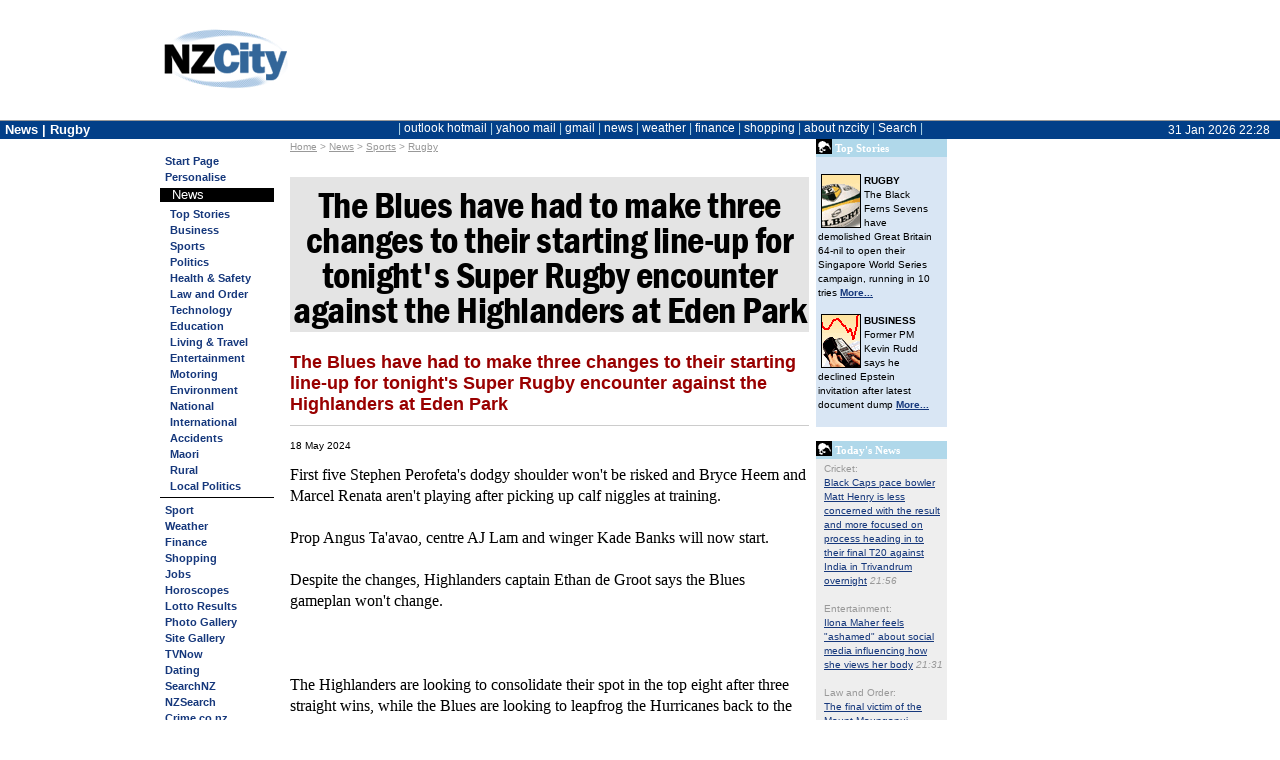

--- FILE ---
content_type: text/html; charset=utf-8
request_url: https://s10.nzcity.co.nz/news/article.aspx?id=398644&fm=newsarticle+-+Entertainment%2Cnrhl
body_size: 33554
content:

<!DOCTYPE html>

<html lang="en-nz">
<head id="ctl00_header"><title>
	The Blues have had to make three changes to their starting line-up for tonight's Super Rugby encounter against the Highlanders at Eden Park - 18-May-2024 - NZ Rugby news
</title><meta http-equiv="X-UA-Compatible" content="IE=edge" /><link rel="canonical" href="https://home.nzcity.co.nz/news/article.aspx?id=398644&fm=newsarticle+-+Entertainment%2Cnrhl" /><link rel="alternate" type="application/rss+xml" title="NZCity News Rugby RSS Feed" href="https://home.nzcity.co.nz/rss/news.aspx?catid=995">

<meta content="The Blues have had to make three changes to their starting line-up for tonight&#39;s Super Rugby encounter against the Highlanders at Eden Park" name="title" />
<meta content="The Blues have had to make three changes to their starting line-up for tonight&#39;s Super Rugby encounter against the Highlanders at Eden Park" name="description" />
<meta content="2024-05-18T06:07Z" name="publication_date" />
<meta content="/news/article.aspx?id=398644" name="canonical" />
<meta content="News, Weather, sports, finance, business, entertainment, Multimedia, local news, Latest, National, community, search, politics, New Zealand, World, dating, International, Business, Sport, Technology, Entertainment, Travel, Lifestyle, Property, Jobs, Weather, TV, guide, Politics, Science, Environment, maori, pacific" name="keywords" />
<meta content="noindex, nofollow" name="robots" />
<link rel="stylesheet" type="text/css" href="/css/nzcity_1-11268953.css" />
<link rel="stylesheet" type="text/css" href="/css/nzcity_news-9267129.css" />
<link rel="stylesheet" type="text/css" href="/css/PubLiftAds-11317970.css" />
<link rel="stylesheet" type="text/css" href="/isp/nzcity_default/isp-11529425.css" />
<link rel="stylesheet" type="text/css" href="/isp/nzcity_minimal/isp_nzcity_minimal-9422889.css" />
<script language="javascript" type="text/javascript" src="/js/jquery/jquery-1.3.2.min-6044262.js"></script>
<script language="javascript" type="text/javascript" src="/js/jquery/jquery.tooltip-1.3-6044262.js"></script>
<script language="javascript" type="text/javascript">function nzc_windowopen(winurl,winname,winparams) {msgWindow=open(winurl,winname,winparams); if (msgWindow.opener == null) msgWindow.opener = self;}</script>
<style type="text/css">body { margin: 0px; font-size: 12px;	font-family: Arial,Helvetica;}</style>
</head>
<body id="ctl00_PageBody" bgcolor="white" link="#6666FF" vlink="#6666FF" alink="#FF0000">
<style>
	#sidebarCollapse {display: none;}
</style>
<div id="ctl00_ctl02_page_header_withad" class="page_layout  ">
<table width="100%" border="0" cellpadding="0" cellspacing="0" class="page_header_full">
<tr><td id="img-psptop" onclick="document.location='/go.aspx?s=14&u=https://home.nzcity.co.nz/';" style="width: 125px; background-image: url(/isp/NZCity/img-psptop.png); "></td>
<td id="ctl00_ctl02_page_isp_logoBackground" width="85%" align="center" valign="top"><div id="header_isp_logoBackground">
<div id="webadsbbdest" style="height:120px; max-width:760px;" stylex="width:760px;height:120px;"></div>



		


</div>
</td>

<td width="1"><img src =/n.gif width=1 height=60></td>
</tr></table></div>



<div id="titlebar" class=""  >
<div id="titlebarinner">
	<button type="button" id="sidebarCollapse" class="btn">
		<i style="zzfont-size: 24px; color:white; padding-top:6px;" class="fa fa-bars fa-lg"></i>


    </button>

	<div class="BarTitleText">News&nbsp;|&nbsp;Rugby</div>
	<div class="BarDateText"><span class="BarDateText">31 Jan 2026 22:28</span></div>
	<div class="BarTitleMain"><div style="white-space: nowrap;"><span id="ctl00_ctl03_menu_bar" class="menutop ic ih"> | <a href="http://www.outlook.com/" title="Microsoft Hotmail \ Outlook">outlook&nbsp;hotmail</a> | <a href="http://www.yahoomail.com/" title="Yahoo Mail">yahoo&nbsp;mail</a> | <a href="http://www.gmail.com/" title="Google Mail">gmail</a> | <a href="./" title="NZ News">news</a> | <a href="../weather/?fm=tm" title="NZ Weather">weather</a> | <a href="../finance/?fm=tm" title="NZ Personal Finance">finance</a> | <a href="../shopping/?fm=tm" title="Shopping">shopping</a> | <a href="../general/about_nzc.aspx?fm=tm" title="">about&nbsp;nzcity</a> | <a href=# onclick="$('.page_topnav').slideToggle('fast');">Search</a> |</span></div></div>
</div>
</div>

	<div id="ctl00_ctl04_pagetitlebar2" class="ibgc page_topnav ">
	<div class="page_topnav_pagetitle"><span id="ctl00_ctl04_pagetitle2" class="sp_pagetitle2">NZCity News</span></div>
	<div class="page_topnav_buttons"><div id="ctl00_ctl04_pagebuttonitems" align="right"><a href="javascript: nzc_windowopen('/general/calc.aspx','CalcWindow','width=232, height=257, top=200, left=0, toolbar=0, location=0, directories=0, status=0, menubar=0, scrollbars=0, resizable=0, left=100');"><img src="/pimages/but-calc2.gif" width="20" height="20" hspace="3" border="0" alt="NZCity Calculator" /></a><a href="/"><img src="/pimages/but-home2.gif" width="24" height="20" border="0" alt="Return to NZCity" /></a></div></div>
	<div class="page_topnav_search">
<table cellspacing=0 cellpadding=0 border=0 class="searchform" align=center>
<tr id="ctl00_ctl04_NZCitySearch_SearchON">
	<td align="center"><form id="nzcitysearch" method="post" action="../search.aspx" target="_top">
<table cellpadding="0" cellspacing="0" border="0">
<tr><td align="right" nowrap class=searchprompt>SEARCH&nbsp;</td>
<td><select name="engine" id="sel_search" class="searchtext" onchange="personalisesearch(this);" onfocus="this.selectedIndex = -1;"><option value="GLG">Google</option><option value="BNG">Bing</option><option value=" NEW">NZ News</option><option value="NZL">NewsLinks</option><option value="TWP">the White Pages</option><option value="MAP">NZ Street Names</option><option value="TYP">the Yellow Pages</option><option value="YHO">Yahoo</option><option value="NZS">NZ Web sites</option><option value=" SNZ">SearchNZ</option><option value="NZD">NZ Domain Names</option><optgroup label="---------"><option value="#" onselect="personalisesearch()">CUSTOMISE</option></select></td>
<td><input type="text" size="20" maxlength="500" name="text" class="searchtext" /></td>
<td><input class="searchbut" type="image" name="go" src="/n.gif" alt="Search Now" border="0" width="40" height="20" hspace="1" vspace="2"/></td>
</tr></table></form></td>
</tr>


</table>

<script lang="javascript">
	function personalisesearch(element) {
		if ($('option:selected', element).text() == 'CUSTOMISE')
			document.location.href = '/personalise/default.aspx?sec=sec_sitewide&ref=default.aspx#Search';
	}
</script></div>
</div>



	<script>
		function resizeText(multiplier) {
			var bodyfontpixel = parseFloat(window.getComputedStyle(document.body).fontSize.replace('px', ''))

			if (window.getComputedStyle(document.body).fontSize == "") {
				document.body.style.fontSize = "12px";
			}

			if (bodyfontpixel > 8 && bodyfontpixel < 20) {
				document.body.style.fontSize = bodyfontpixel + (multiplier * 1) + 'px';
				savelocal('fontsize', window.getComputedStyle(document.body).fontSize);

			} 
			
			//$.ajax({
			//	type: 'GET',
			//	url: '/spaAjax.aspx',
			//	data: 'action=fontsize&szidx=' + window.getComputedStyle(document.body).fontSize + '&r=' + Math.random(),
			//	cache: false,
			//	success: function (msg) {
			//	}
			//});

		}


	</script>
<table cellpadding="0" border="0" cellspacing="0" id="page_layout" class="page_layout ">
<tr>
	<td id="ctl00_page_SideNav" valign="top" class="page_sidenav ibgc"><span id="ctl00_ctl21_sidebar" class="menuside"><a href="/"><span class="img_pspside" title="Home Page"></span></a><br clear="all"><li><a href="../?fm=sm" title="NZCity Personal Start Page - Your Start to the NZ Internet">Start Page</a></li><li><a href="../personalise/default.aspx?ref=%2fnews%2farticle.aspx&fm=sm" title="">Personalise</a></li><img class="customhr ibcd ibgd" src=/n.gif><!--[if lt IE 8]><style>.sidenav_sub_text {padding-left: 0px;} .sidenav_sub_title {padding-left: 0px;}</style><![endif]--><div class="sidenav_submenu"><div class="sidenav_sub_title">&nbsp;&nbsp;&nbsp;News</div><div class="sidenav_sub_main ibgl"><ul class=sidenav_sub_text><li><a href="/news/default.aspx?cat=975&fm=newsarticle+-+Sports%2csm" title="NZCity Top Stories">Top Stories</a></li><li><a href="/news/default.aspx?cat=976&fm=newsarticle+-+Sports%2csm" title="">Business</a></li><li><a href="/news/default.aspx?cat=977&fm=newsarticle+-+Sports%2csm" title="">Sports</a></li><li><a href="/news/default.aspx?cat=978&fm=newsarticle+-+Sports%2csm" title="">Politics</a></li><li><a href="/news/default.aspx?cat=979&fm=newsarticle+-+Sports%2csm" title="">Health & Safety</a></li><li><a href="/news/default.aspx?cat=980&fm=newsarticle+-+Sports%2csm" title="">Law and Order</a></li><li><a href="/news/default.aspx?cat=982&fm=newsarticle+-+Sports%2csm" title="">Technology</a></li><li><a href="/news/default.aspx?cat=983&fm=newsarticle+-+Sports%2csm" title="">Education</a></li><li><a href="/news/default.aspx?cat=984&fm=newsarticle+-+Sports%2csm" title="">Living & Travel</a></li><li><a href="/news/default.aspx?cat=985&fm=newsarticle+-+Sports%2csm" title="">Entertainment</a></li><li><a href="/news/default.aspx?cat=986&fm=newsarticle+-+Sports%2csm" title="">Motoring</a></li><li><a href="/news/default.aspx?cat=987&fm=newsarticle+-+Sports%2csm" title="">Environment</a></li><li><a href="/news/default.aspx?cat=1005&fm=newsarticle+-+Sports%2csm" title="">National</a></li><li><a href="/news/default.aspx?cat=1032&fm=newsarticle+-+Sports%2csm" title="">International</a></li><li><a href="/news/default.aspx?cat=1033&fm=newsarticle+-+Sports%2csm" title="">Accidents</a></li><li><a href="/news/default.aspx?cat=1034&fm=newsarticle+-+Sports%2csm" title="">Maori</a></li><li><a href="/news/default.aspx?cat=1039&fm=newsarticle+-+Sports%2csm" title="">Rural</a></li><li><a href="/news/default.aspx?cat=1043&fm=newsarticle+-+Sports%2csm" title="">Local Politics</a></li></ul></div></div><li><a href="default.aspx?cat=977&fm=sm" title="Sports news from all around New Zealand">Sport</a></li><li><a href="../weather/?fm=sm" title="NZCity Weather - the webs most comprehensive NZ Weather coverage">Weather</a></li><li><a href="../finance/?fm=sm" title="NZCity Personal Finance - Comprehensive Coverage of the NZ Economy and Markets">Finance</a></li><li><a href="../shopping/?fm=sm" title="NZCity Shopping Gallery">Shopping</a></li><li><a href="../jobs/?fm=sm" title="NZCity Job Search">Jobs</a></li><img class="customhr ibcd ibgd" src=/n.gif><li><a href="../horoscope/?fm=sm" title="NZCity Daily Horoscopes - Your daily dose of Astrological insights!">Horoscopes</a></li><li><a href="../lotto/?fm=sm" title="NZCity Lotto Results - Check your numbers here">Lotto Results</a></li><li><a href="../photogallery/?fm=sm" title="NZCity Photo Gallery">Photo Gallery</a></li><li><a href="../gallery/?fm=sm" title="NZCity Featured Sites Gallery">Site Gallery</a></li><li><a href="../tvnow/?fm=sm" title="NZCity TV Guide">TVNow</a></li><img class="customhr ibcd ibgd" src=/n.gif><li><a href="../go.aspx?s=51&u=https://www.nzdating.com/" target="_blank" title="NZDating New Zealand largest Dating site">Dating</a></li><li><a href="../go.aspx?14;searchnz" target="_blank" title="New Zealand's Search Engine">SearchNZ</a></li><li><a href="../go.aspx?14;nzsearch" target="_blank" title="New Zealand's Web Directory">NZSearch</a></li><li><a href="../go.aspx?14;crime" target="_blank" title="Ever wanted to know about Crime?">Crime.co.nz</a></li><li><a href="../go.aspx?14;league" target="_blank" title="The hottest League site in New Zealand">RugbyLeague</a></li><img class="customhr ibcd ibgd" src=/n.gif><li><a href="../general/makehome.aspx?fm=sm" title="Make NZCity your Start-Up Page"><b>Make Home</b></a></li><li><a href="../general/about_nzc.aspx?fm=sm" title="About NZCity">About NZCity</a></li><li><a href="../general/contact.aspx?fm=sm" title="We welcome all of your comments and suggestions">Contact NZCity</a></li><li><a href="../personalise/privacy.aspx?fm=sm" title="New Zealand City's Privacy Statement">Your Privacy</a></li><li><a href="../go.aspx?14;webads" target="_blank" title="Details on advertising with NZCity">Advertising</a></li><img class="customhr ibcd ibgd" src=/n.gif><li><a href="../personalise/login.aspx?fm=sm" title="Enter email and password to restore your settings">Login</a></li><li><a href="../personalise/join.aspx?fm=sm" title="Become an NZCity member">Join for Free</a></li><br></span>
</td>

	<td id="ctl00_page_content" valign="top" class="page_content" style="padding-right: 5px; padding-left: 5px;padding-top: 5px; padding-bottom: 5px;">

<style type="text/css">

    .news_writer {
        font-style: italic;
        padding-top:0px;
        padding-bottom:14px;
        margin-bottom:5px;
        border-bottom: #cccccc 1px solid;
    }


    figure {
        display: none;
    }

    .ad_content_top, .ad_content_bottom {
    margin-left: auto;
    margin-right: auto;
    max-width:100%;
    text-align:center;
    }

    .ad_content_top {
        margin-bottom: 10px
    }

    .ad_content_bottom {
    margin-top: 10px;
    }

        .ad_content_top img, .ad_content_bottom img {
            max-width:100%;
        }



.cLevel3 {color: #333333; margin-left: 7px}


.menuside A current{color: #000!important; font-style: italic}

A.cLevel3 {font-style: italic; margin-left: 7px}
.nzc_addthis {float: right; width:150px; height: 18px;text-align: right;    margin-top: -5px;}
</style>
<table width="100%" border="0" cellpadding="0" cellspacing="0">
<tr>
	<td valign="top" width="98%"><div style="float: right"><script language="javascript">document.write('<scr'+'ipt language="JavaScript1.1" src="https://data.webads.co.nz/webads6/webad6.aspx?site=14&type=14&xsub=news&page=newsarticle+-+Sports&rand=78886&act=H&iejs=y"></scr'+'ipt>');</script></div><font face="verdana,arial,helvetica" color= "#999999" size=1>&nbsp;&nbsp;<a style="color: #999999" href="/?fm=newsarticle - Sports,tbc">Home</a>&nbsp;>&nbsp;<a style="color: #999999" href="/news/?fm=newsarticle - Sports,tbc">News</a>&nbsp;>&nbsp;<a style="color: #999999" href="default.aspx?cat=977&fm=newsarticle - Sports,tbc">Sports</a>&nbsp;>&nbsp;<a style="color: #999999" href="default.aspx?cat=995">Rugby</a></font><br clear=all><img src="/n.gif" width=1 height=2><br>
<div class="article" itemscope itemtype="http://schema.org/NewsArticle">
	<h1 itemprop="headline">The&nbsp;Blues have had to make three changes to their starting line-up for tonight's Super Rugby encounter against the Highlanders at Eden&nbsp;Park</h1>
	<h3 itemprop="description">The Blues have had to make three changes to their starting line-up for tonight's Super Rugby encounter against the Highlanders at Eden Park</h3>
    
	<p>


    
	
	<span style="font-size: 80%"><span itemprop="datePublished" content="2024-05-18">18 May 2024</span> </span>


		
		<br />

        

	<div class="artbody" itemtype="articleBody">First five Stephen Perofeta's dodgy shoulder won't be risked and Bryce Heem and Marcel Renata aren't playing after picking up calf niggles at training.<br><br>Prop Angus Ta'avao, centre AJ Lam and winger Kade Banks will now start.<br><br>Despite the changes, Highlanders captain Ethan de Groot says the Blues gameplan won't change.<br><br><br><br>The Highlanders are looking to consolidate their spot in the top eight after three straight wins, while the Blues are looking to leapfrog the Hurricanes back to the top of the table.<br><br><br><br>The Fijian Drua's celebrating a 5th win from 12 matches...dispatching the Reds 28-19 in Suva.<br><br>SUPER RUGBY COVERAGE WITH HABIT HEALTH.  TACKLING ALL YOUR ACHES AND PAINS FROM SPORT AND WORK.</div></p>


	<div style="font-size: 120%;" align=right>&gt;&gt; <a href="default.aspx?cat=995">More Rugby News</a>&nbsp;<a href="https://home.nzcity.co.nz/rss/news.aspx?catid=995" onmouseover="window.status='Subscribe to NZCitys Rugby articles'; return true;"><img src="/pimages/ico-rss-gr.gif" hspace="6" alt="Subscribe to NZCity's Rugby articles" border="0"/></a></div>

<span itemtype="copyrightYear" content="2026"> &copy; 2026</span>&nbsp;<span itemtype="copyrightHolder">Newstalk ZB, NZCity</span> 
</div>
            





        <div class="publift category_incontent_2" style="height:auto; text-align: center; margin-top: 20px;">

            <!-- /1039170/NZC_incontent_resp -->
<div id='div-gpt-ad-1627336011485-0'>
  <script>
    googletag.cmd.push(function() { googletag.display('div-gpt-ad-1627336011485-0'); });
  </script>
</div>

            </div>

<script> var bbot1 = '/news/articlecount.ashx?id=398644';
 var bbot2= '&catid=995&uid=0&ref=https%3a%2f%2fs10.nzcity.co.nz%2fnews%2farticle.aspx%3fid%3d398644%26fm%3dnewsarticle%2b-%2bEntertainment%252Cnrhl';
$.get(bbot1 + bbot2);</script>

	<br />
	<table border="0" cellpadding="0" cellspacing="0" style="float: left;">
		<tr><td><table width="100%" cellpadding=0 cellspacing=0 border=0><tr bgcolor="#B0D8EA"><td width=16><img src="/pimages/bldn.gif" width=16 height=15 border=0 alt=""></td><td><font style="font:8pt verdana" face="verdana,arial,helvetica" color="#ffffff" size=-1><b>&nbsp;Other Rugby News</b></font></td></tr></table></td></tr>
		<tr bgcolor="#eeeeee"><td class="nc4" style="min-width: 340px;"></td></tr>
		<tr bgcolor="#eeeeee">
			<td width="100%" style="padding-bottom: 4px;"><font face="verdana,arial,helvetica,sans-serif"><font size=1 color="#999999">&nbsp;31 Jan:&nbsp;</font><a href="/news/article.aspx?id=439032&cat=995&fm=newsarticle+-+Sports%2cnur" style="text-decoration: none; color: black"><font face="arial,helvetica" size=-1>The Black Ferns Sevens have demolished Great Britain 64-nil to open their Singapore World Series campaign, running in 10 tries</font></a></font></td>
	 	</tr>		<tr bgcolor="#eeeeee">
			<td width="100%" style="padding-bottom: 4px;"><font face="verdana,arial,helvetica,sans-serif"><font size=1 color="#999999">&nbsp;31 Jan:&nbsp;</font><a href="/news/article.aspx?id=439022&cat=995&fm=newsarticle+-+Sports%2cnur" style="text-decoration: none; color: black"><font face="arial,helvetica" size=-1>Black Ferns Sevens vice-captain Jorja Miller thinks the strength in connections from playing both the seven-a-side and fifteen-a-side codes will help the team to defend their Singapore Sevens title this weekend</font></a></font></td>
	 	</tr>		<tr bgcolor="#eeeeee">
			<td width="100%" style="padding-bottom: 4px;"><font face="verdana,arial,helvetica,sans-serif"><font size=1 color="#999999">&nbsp;30 Jan:&nbsp;</font><a href="/news/article.aspx?id=438996&cat=995&fm=newsarticle+-+Sports%2cnur" style="text-decoration: none; color: black"><font face="arial,helvetica" size=-1>Rugby Australia has shown its desire to retain young talent after re-signing star Wallabies outside back Max Jorgensen  through to the 2031 World Cup</font></a></font></td>
	 	</tr>		<tr bgcolor="#eeeeee">
			<td width="100%" style="padding-bottom: 4px;"><font face="verdana,arial,helvetica,sans-serif"><font size=1 color="#999999">&nbsp;30 Jan:&nbsp;</font><a href="/news/article.aspx?id=438983&cat=995&fm=newsarticle+-+Sports%2cnur" style="text-decoration: none; color: black"><font face="arial,helvetica" size=-1>Former All Blacks coach John Mitchell will remain a thorn in the side of the Black Ferns</font></a></font></td>
	 	</tr>		<tr bgcolor="#eeeeee">
			<td width="100%" style="padding-bottom: 4px;"><font face="verdana,arial,helvetica,sans-serif"><font size=1 color="#999999">&nbsp;30 Jan:&nbsp;</font><a href="/news/article.aspx?id=438944&cat=995&fm=newsarticle+-+Sports%2cnur" style="text-decoration: none; color: black"><font face="arial,helvetica" size=-1>This year's first Super Rugby Pacific pre-season matches take place across New Zealand this afternoon</font></a></font></td>
	 	</tr>		<tr bgcolor="#eeeeee">
			<td width="100%" style="padding-bottom: 4px;"><font face="verdana,arial,helvetica,sans-serif"><font size=1 color="#999999">&nbsp;29 Jan:&nbsp;</font><a href="/news/article.aspx?id=438904&cat=995&fm=newsarticle+-+Sports%2cnur" style="text-decoration: none; color: black"><font face="arial,helvetica" size=-1>Ireland's Auckland-born midfielder Bundee Aki will sit out half of Ireland's Six Nations rugby campaign over referee abuse</font></a></font></td>
	 	</tr>		<tr bgcolor="#eeeeee">
			<td width="100%" style="padding-bottom: 4px;"><font face="verdana,arial,helvetica,sans-serif"><font size=1 color="#999999">&nbsp;29 Jan:&nbsp;</font><a href="/news/article.aspx?id=438809&cat=995&fm=newsarticle+-+Sports%2cnur" style="text-decoration: none; color: black"><font face="arial,helvetica" size=-1>All Blacks are returning to Super Rugby franchises while the hunt for a new national coach remains the talking point</font></a></font></td>
	 	</tr></table>

</td>
	<td valign="top" width="2"><img src="/n.gif" width="2" height="2"></td>
	<td valign="top">
	<table width="100%" cellpadding=0 cellspacing=0 border=0><tr bgcolor="#B0D8EA"><td width=16><img src="/pimages/bldn.gif" width=16 height=15 border=0 alt=""></td><td><font style="font:8pt verdana" face="verdana,arial,helvetica" color="#ffffff" size=-1><b>&nbsp;Top Stories</b></font></td></tr></table>
	
<TABLE cellspacing=0 cellpadding=2 width=100% border=0>
<TR>
	<TD width=124 bgColor=#d9e6f4>
	<IMG height=6 alt="" src="/n.gif" width=1><BR>
	
	<table cellSpacing=0 cellPadding=0 width=120 border=0>
	<tr>
		<td vAlign=top><A href="/news/default.aspx?cat=995&fm=newsarticle+-+Sports%2cnrhf"><IMG height=54 alt="RUGBY" hspace=3 src="/news/nimages/img-rugby.gif" width=40 align=left vspace=1 border=0></A>
		<font face="tahoma,verdana,arial" size=1><B>RUGBY</B>
		<BR>The Black Ferns Sevens have demolished Great Britain 64-nil to open their Singapore World Series campaign, running in 10 tries <A href="/news/default.aspx?cat=995&fm=newsarticle+-+Sports%2cnrhf"><B>More...</B></A></font><BR></TD>
	</tr>
	</table>
	<img src="/n.gif" width=1 height=8 alt=""><BR>

	<table cellSpacing=0 cellPadding=0 width=120 border=0>
	<tr>
		<td vAlign=top><A href="/news/default.aspx?cat=976&fm=newsarticle+-+Sports%2cnrhf"><IMG height=54 alt="BUSINESS" hspace=3 src="/news/nimages/img-busfin.gif" width=40 align=left vspace=1 border=0></A>
		<font face="tahoma,verdana,arial" size=1><B>BUSINESS</B>
		<BR>Former PM Kevin Rudd says he declined Epstein invitation after latest document dump <A href="/news/default.aspx?cat=976&fm=newsarticle+-+Sports%2cnrhf"><B>More...</B></A></font><BR></TD>
	</tr>
	</table>
	<img src="/n.gif" width=1 height=8 alt=""><BR>

</TD>
</TR>
</TABLE>
	<img height="5" alt="" src="/n.gif" width="1"><br>
	<table width="100%" cellpadding=0 cellspacing=0 border=0><tr bgcolor="#B0D8EA"><td width=16><img src="/pimages/bldn.gif" width=16 height=15 border=0 alt=""></td><td><font style="font:8pt verdana" face="verdana,arial,helvetica" color="#ffffff" size=-1><b>&nbsp;Today's News</b></font></td></tr></table><TABLE cellSpacing=0 cellPadding=2 width="100%" border=0>
<TR>
	<TD width=2 bgColor="#EEEEEE"><IMG height=1 alt="" src="/n.gif" width=2><BR></TD>
	<TD class=v1 width=122 bgColor=#EEEEEE>
<FONT face="verdana, arial, helvetica" size=1 color="#999999"><A style="color: #999999; text-decoration: none" href="/news/default.aspx?cat=992&fm=nrhl" >Cricket:</A><br><a href="/news/article.aspx?id=439041&fm=newsarticle+-+Sports%2cnrhl">Black Caps pace bowler Matt Henry is less concerned with the result and more focused on process heading in to their final T20 against India in Trivandrum  overnight</A>&nbsp;<i>21:56</i><BR><IMG height=8 alt="" src="/n.gif" width=1><BR></font>
<FONT face="verdana, arial, helvetica" size=1 color="#999999"><A style="color: #999999; text-decoration: none" href="/news/default.aspx?cat=985&fm=nrhl" >Entertainment:</A><br><a href="/news/article.aspx?id=438875&fm=newsarticle+-+Sports%2cnrhl">Ilona Maher feels "ashamed" about social media influencing how she views her body</A>&nbsp;<i>21:31</i><BR><IMG height=8 alt="" src="/n.gif" width=1><BR></font>
<FONT face="verdana, arial, helvetica" size=1 color="#999999"><A style="color: #999999; text-decoration: none" href="/news/default.aspx?cat=980&fm=nrhl" >Law and Order:</A><br><a href="/news/article.aspx?id=439040&fm=newsarticle+-+Sports%2cnrhl">The final victim of the Mount Maunganui landslide has been formally identified by the coroner</A>&nbsp;<i>21:16</i><BR><IMG height=8 alt="" src="/n.gif" width=1><BR></font>
<FONT face="verdana, arial, helvetica" size=1 color="#999999"><A style="color: #999999; text-decoration: none" href="/news/default.aspx?cat=985&fm=nrhl" >Entertainment:</A><br><a href="/news/article.aspx?id=438874&fm=newsarticle+-+Sports%2cnrhl">Katie Price's new husband says he's the "happiest man in the world" following their whirlwind wedding in Dubai</A>&nbsp;<i>21:01</i><BR><IMG height=8 alt="" src="/n.gif" width=1><BR></font>
<FONT face="verdana, arial, helvetica" size=1 color="#999999"><A style="color: #999999; text-decoration: none" href="/news/default.aspx?cat=985&fm=nrhl" >Entertainment:</A><br><a href="/news/article.aspx?id=438873&fm=newsarticle+-+Sports%2cnrhl">Sydney Sweeney could face criminal charges after hanging bras on the Hollywood sign</A>&nbsp;<i>20:31</i><BR><IMG height=8 alt="" src="/n.gif" width=1><BR></font>
<FONT face="verdana, arial, helvetica" size=1 color="#999999"><A style="color: #999999; text-decoration: none" href="/news/default.aspx?cat=985&fm=nrhl" >Entertainment:</A><br><a href="/news/article.aspx?id=438872&fm=newsarticle+-+Sports%2cnrhl">Yerin Ha wasn't disappointed she didn't get to wear as many extravagant ballgowns on Bridgerton as some of her fellow stars - because she didn't have to spend as much time in hair and makeup</A>&nbsp;<i>20:01</i><BR><IMG height=8 alt="" src="/n.gif" width=1><BR></font>
<FONT face="verdana, arial, helvetica" size=1 color="#999999"><A style="color: #999999; text-decoration: none" href="/news/default.aspx?cat=976&fm=nrhl" >Business:</A><br><a href="/news/article.aspx?id=439039&fm=newsarticle+-+Sports%2cnrhl">Former PM Kevin Rudd says he declined Epstein invitation after latest document dump</A>&nbsp;<i>19:36</i><BR><IMG height=8 alt="" src="/n.gif" width=1><BR></font>
<FONT face="verdana, arial, helvetica" size=1 color="#999999"><A style="color: #999999; text-decoration: none" href="/news/default.aspx?cat=978&fm=nrhl" >Politics:</A><br><a href="/news/article.aspx?id=439007&fm=newsarticle+-+Sports%2cnrhl">More than 3 million new 'Epstein files' released by US government</A>&nbsp;<i>19:36</i><BR><IMG height=8 alt="" src="/n.gif" width=1><BR></font>
<FONT face="verdana, arial, helvetica" size=1 color="#999999"><A style="color: #999999; text-decoration: none" href="/news/default.aspx?cat=985&fm=nrhl" >Entertainment:</A><br><a href="/news/article.aspx?id=438871&fm=newsarticle+-+Sports%2cnrhl">Sarah Michelle Gellar and her daughter help each other out with their beauty regimes</A>&nbsp;<i>19:31</i><BR><IMG height=8 alt="" src="/n.gif" width=1><BR></font>
<FONT face="verdana, arial, helvetica" size=1 color="#999999"><A style="color: #999999; text-decoration: none" href="/news/default.aspx?cat=985&fm=nrhl" >Entertainment:</A><br><a href="/news/article.aspx?id=438870&fm=newsarticle+-+Sports%2cnrhl">One Battle After Another leads the nominations for the 2026 EE BAFTA Film Awards with 14 nods</A>&nbsp;<i>19:01</i><BR><IMG height=8 alt="" src="/n.gif" width=1><BR></font>

</TD>
</TR>
</TABLE>

	<img height="5" alt="" src="/n.gif" width="1"><br>
	<table width="100%" cellpadding=0 cellspacing=0 border=0><tr bgcolor="#B0D8EA"><td width=16><img src="/pimages/bldn.gif" width=16 height=15 border=0 alt=""></td><td><font style="font:8pt verdana" face="verdana,arial,helvetica" color="#ffffff" size=-1><b>&nbsp;News Search</b></font></td></tr></table>
<table cellSpacing="0" cellPadding="2" width="100%" border="0" class="newssearchform">
<form name="newsearchform" action="/news/newssearch.aspx" method="get">
<tr>
	<td width=2 bgColor=#e4e4e4><IMG height=1 alt="" src="/n.gif" width=2><br></td>
	<td width=122 bgColor=#e4e4e4><INPUT type=hidden name="fm" value="newsarticle+-+Sports%2cnrht" /><img height=8 alt="" src="/n.gif" width=1><BR>
	<input size=13 name="q" value="" /><br>
	<select name="engine" style="font: 10pt arial">
	
		<option value="CAT995">Rugby</option>
		<option value="NZN">NZ News</option>
		<option value="NZL">NewsLinks</option>
		<option value="SNZ">NZ Web</option></select><br>
		<input type="submit" value=" GO "><br><img height=6 alt="" src="/n.gif" width=1><br>
	<font face="arial,helvetica" size=-1><A href="/go.aspx?14;newslinks">Power Search</A><br><img height=5 alt="" src="/n.gif" width=1><br></font></td>
</tr>
</form>
</table>
	</td>
	<td width="3" valign="top"><img src="/n.gif" width="3" height="1"></td>
</tr>
</table>

<br /><img src="/n.gif" id="ctl00_minbodywidth" border="0" width="1" height="1" class="minbodywidth" style="width:650px;" /></td>

	
	<td id="ctl00_page_skyscraper" class="page_skyscraper" align="center" valign="top" style="padding-top: 5px;">
<div class="sticky_ss" style="position: relative; margin: 0 auto; width:160px;"><div id="webadsskydest" style="width:160px;height:600px;"></div></div></td>

</tr>
<tr><td colspan="3"><img src="/n.gif" width="1" height="1" class="minwidth" /></td></tr>
</table>
 <script type="text/javascript">var addthis_config = { "data_track_clickback": true };</script><script type="text/javascript" src="//s7.addthis.com/js/300/addthis_widget.js#pubid=nzcity"></script><div id="webadsbbcont" style="display:none;"><script language="javascript">document.write('<scr'+'ipt language="JavaScript1.1" src="https://data.webads.co.nz/webads6/webad6.aspx?site=14&xsub=news&page=newsarticle+-+Sports&rand=75018&act=H&iejs=y"></scr'+'ipt>');</script></div>
<!-- Bigbanner -->
<script type="text/javascript">
var bbcont = document.getElementById("webadsbbcont");
var bbdest = document.getElementById("webadsbbdest");
bbdest.appendChild(bbcont);
bbcont.style.display = "";
</script>



<center><font face="arial,helvetica" size="-1" color="black"><b>&copy; 2026 <a style="color: black" href="/general/terms.aspx">New Zealand City Ltd</a></b></font></center>
<!-- Skyscraper -->
<div id="webadsskycont" style="width:160px; display:none;"><script language="javascript">document.write('<scr'+'ipt language="JavaScript1.1" src="https://data.webads.co.nz/webads6/webad6.aspx?site=14&type=8&ad=2&xsub=news&page=newsarticle+-+Sports&rand=86363&act=H&iejs=y"></scr'+'ipt>');</script></div>
<script type="text/javascript">
	var skycont = document.getElementById("webadsskycont");
	var skydest = document.getElementById("webadsskydest");
	skydest.appendChild(skycont);
	skycont.style.display = "";
</script>

<!-- START Nielsen Online SiteCensus V6.0 -->
<!-- COPYRIGHT 2010 Nielsen Online -->
<script type="text/javascript" src="//secure-nz.imrworldwide.com/v60.js">
</script>
<script type="text/javascript">
	var pvar = { cid: "nz-nzcity", content: "0", server: "secure-nz" };
	var trac = nol_t(pvar);
	trac.record().post();
</script>
<noscript>
 <div>
 <img src="//secure-nz.imrworldwide.com/cgi-bin/m?ci=nz-nzcity&amp;cg=0&amp;cc=1&amp;ts=noscript"
 width="1" height="1" alt="" />
 </div>
</noscript>
<!-- END Nielsen Online SiteCensus V6.0 -->

<!-- Google tag (gtag.js) -->
<script async src="https://www.googletagmanager.com/gtag/js?id=G-P0D88WTW3E"></script>
<script>
    window.dataLayer = window.dataLayer || [];
    function gtag() { dataLayer.push(arguments); }
    gtag('js', new Date());

    gtag('config', 'G-P0D88WTW3E');
</script>

<script src="https://www.google-analytics.com/urchin.js" type="text/javascript"></script>
<script type="text/javascript">
_uacct = "UA-154752-1";
urchinTracker();
</script>
<script src="/js/promise-polyfil.js"></script>
<script src="/js/push.js"></script>
<script>
	document.addEventListener('DOMContentLoaded', function (event) {
		if (('serviceWorker' in navigator && 'PushManager' in window)) {
			registerServiceWorker();
		}
	});
</script>

		

		<script language="javascript" type="text/javascript">

			//if (getlocal('fontsize') === null) {
			//	document.body.style.fontSize = "12px";
			//} else {
			//	document.body.style.fontSize = getlocal('fontsize');
			//}


			if (is_touch_device()) {
				var x = document.getElementsByClassName('psp_section_controls');
				var i;
				for (i = 0; i < x.length; i++) {
					x[i].style.visibility = 'visible';
				}
			}

			function is_touch_device() {
				return ('ontouchstart' in window        // works on most browsers 
					|| (navigator.msMaxTouchPoints > 0));       // works on IE10/11 and Surface
			};


				function savelocal(name, value) {
					if (typeof (Storage) !== "undefined") {
						localStorage['NZC_' + name] = value;
					} else {
						//save as cookie
					}
					return;
				}

				function getlocal(name) {
					var returnval;

					if (typeof (Storage) !== "undefined") {
						var fieldname = 'NZC_' + name;
						returnval = localStorage.getItem(fieldname);
					} else {
						//get from as cookie

					}
					return returnval;
				}

				function clearlocal(name) {
					var fieldname = 'NZC_' + name;
					if (typeof (Storage) !== "undefined") {
						localStorage.removeItem(fieldname)
					} else {
						//delete from cookie
					}
					return;
				}



	</script>

</body></html>

--- FILE ---
content_type: text/css
request_url: https://s10.nzcity.co.nz/css/nzcity_news-9267129.css
body_size: -16
content:


/* ABC news styles */

.quote--pullquote {font-size: 140%; line-height: 120%; font-style: italic; padding: 10px; border-width: 1px 0px 1px 0px; border-style: solid; border-color: #ddd; color: #999; border-radius : 5px;}
.quote--pullquote p {margin: 0px;}

.artbody a {color: #000099}
.artbody {line-height: 150%}
.artbody H4 {font-size: 150%;font-weight: normal }


--- FILE ---
content_type: text/css
request_url: https://s10.nzcity.co.nz/css/PubLiftAds-11317970.css
body_size: 519
content:

.category_incontent_2 {
    height: 300px;
    margin-left: auto;
    margin-right: auto;
    margin-bottom: 12px;
}

.article_incontent_1 {
    height: 300px;
    margin-left: auto;
    margin-right: auto;
    margin-top: 12px;
}

.mob_footer_sticky {
    width: 100%;
    max-width: 100%;
*/ text-align: center;
    margin-left: auto;
    margin-right: auto;
}


.home_vrec_2 {
/*    height: 90px;
    width:100%;
    border: solid 1px red;
*/}

.fuse_sticky {
/*    height: 100px;
    border: solid 1px green;
*/    position: fixed;
    bottom: 0; /* top: 0; for Top sticky */
    left: 0;
    width: 100%;
    text-align: center;
    -webkit-overflow-scrolling: touch;
    z-index: 1000;
}

.fuse_sticky .fuse-slot {
    transform: translate3d(0,0,0);
}



/*@media screen and (max-width : 1280px) {
    .sticky_ss {
        display: none;
    }
}
*/


--- FILE ---
content_type: text/css
request_url: https://s10.nzcity.co.nz/isp/nzcity_default/isp-11529425.css
body_size: 36779
content:
.p_ts_desc /* Skin: nzcity_orange */

/* #ff9900;/*ISPColour*/
/* #ffcc00;/*LightColour*/
/* #ff6600;/*DarkColour*/
/* #000000;/*LinkColour*/

@import url('https://fonts.googleapis.com/css?family=Muli');

.ic {color:#999999}
.il {color:#cccccc}
.id {color:#666666}
.ih A:hover {color:#e4e4e4}

.ibc {border-color: #999999;}
.ibcl {border-color: #e4e4e4;}
.ibcd {border-color: #666666;}

.ibgc {background-color:#999999}
.ibgl {background-color:#e4e4e4}
.ibgd {background-color:#666666}

.maincat {font: smaller Arial,helvetica; text-decoration : underline; color: #000000;/*LinkColour*/}
.nbrkb {font: smaller Arial,helvetica; text-decoration: none; color: #ffcc00;/*LightColour*/}

A:hover.newslinks2 {color: #586C75;/*DarkColour*/ text-decoration: underline;}
A:hover.maincat {color: #000000;/*LinkColour*/ text-decoration: none;}

.psp_body {width:100%;}

.fullwidth {
width:100% !important;
max-width: 100% !important;
}


/* top down */

.page_header {width: 75%;
min-width: 960px;
max-width: 1300px;
margin:0px auto;}
.page_header_withad {
width: 75%;
min-width: 960px;
max-width: 1300px;

margin:0px auto; zbackground-image: url('bg-hdr.png')}



#titlebar {
width: 75%;
min-width: 960px;
max-width: 1300px;

margin-right: auto;
margin-left: auto;
background-position: 0px 0px; 
background-repeat: no-repeat; 
}


/*#img-psptop {background-image: url("/isp/nzcity_scenic/img-psptop.png") !important; 
background-position: center center !important; 
cursor: pointer;
}*/



.page_layout {
width: 75%;
min-width: 960px;
max-width: 1300px;
margin-right: auto;
margin-left: auto;
background-position: 0px 0px; 
background-repeat: no-repeat; 
zzbackground-image: url('/isp/nzcity_default/bg-shade-lr.png'); 
}

/*#titlebarinner {width: 100% !important;}*/

.BarTitleMain {height: 30px; visibility: visible; padding-top : 10px;}
.BarTitleText {display: block; color: white; margin-top: 10px;}
.BarDateText {font-size: 100%;margin-top: 5px;}
.menutop {margin-top: 5px;}

.sp_pagetitle2 {color: black;}

.page_topnav  {height: 36px; 
width: 75%;
min-width: 960px;
max-width: 1300px;
margin:auto;margin-bottom: 0px; overflow: hidden;border-left-width: 0px; border-right-width: 0px; }



.page_topnav_pagetitle {float : left; height: 95px; min-width: 110px; color: white; z-index: -100; background-repeat: no-repeat; padding-top: 20px;}
.page_topnav_buttons  {float: right;
width: 150px;
padding-top: 7px;
}


body {background-attachment: fixed; background-position: top; background-repeat: no-repeat; background-size: 100%;}

/* body {background-image: url('/photogallery/contentNew/40539TC00_m.jpg'); background-attachment: fixed; background-position: center; background-repeat: no-repeat; background-size: 100%;} */


.psp_topstories .p_ts_desc {margin-top: 4px;}

.newslinks li {line-height: 170%;}
.newslinks A {line-height: 170%;}




.searchprompt {visibility: hidden}


x.searchform {position: relative; float: right; width: 75%;xbackground-image: url('bg-searchform.jpg');margin-top: 5px; margin-right: 15px; height: 17px;} 
.searchform {margin-top: 5px; } 


.searchtext {min-width: 170px;}

body {background-attachment: fixed; background-position: top; background-repeat: no-repeat; background-size: 100%;}


.page_content {padding: 0px 10px 10px 10px !important; background-repeat: no-repeat; background-color: #fff; }
.psp_rightcol {background-color: #fff;}

.minwidth {width: 960px;}
.minbodywidth {width: 810px;}

#staticlogo {background-image: url('/pimages/img-supby-naturespic.png'); position: fixed; right: 20px; bottom: 20px; width: 75px; height: 67px; display: block;}


/* side navigation */
.page_sidenav {width: 110px;max-width: 110px; 
position: relative;
margin-bottom: 10px;
margin-RIGHT: 10px;
border-width: 1px;
background-x-position: right;
background-y-position: top;
background-repeat: repeat;
padding-right: 4px;
}

.page_sidenav A {text-decoration: none;}
.page_sidenav li {list-style: none; list-style-position: outside; 
display: block;
min-height: 12px;
padding-top: 3px;
padding-right: 0pt;
padding-bottom: 3px;
padding-left: 5px;
margin-top: -1px;
margin-right: 0pt;
margin-bottom: -2px;
margin-left: 0pt;
font-size: 90%;
font-family: Arial;
font-weight: bold;
voice-family: inherit;
}
.img_pspside {display: block;width: 100px; height:80px;margin-top: -15px;margin-bottom: -15px;z-index: 100; background-position: center center; background-repeat: no-repeat}




.menuside,.menuside A {font-size: 100%; }
.menusidesub,.menusidesub A {font-size: 100%;}
.menuside A:hover {text-decoration: underline}

.sidenav_submenu {zoom:normal; color: #000000;font-size: 105%;display: block; margin-left: -8px; margin-right: -8px; margin-top: 4px; margin-bottom: 4px;}
.sidenav_submenu A {font-size: 105%}
.sidenav_sub_title {padding-left: 8px; background-color: black;}
.sidenav_sub_main ul {margin-left: 0px; padding-bottom: 4px; padding-top: 4px; border-bottom: solid 1px;}
.sidenav_sub_text {padding-left: 8px; list-style: none; list-style-position: outside; margin-top: 0px;margin-bottom: 0px;}

/*.section_header {color: #666;background-image: url(bg-section_header.png);border-top: 0px;}*/


/*.section_header.ibcl {padding-top: 10px;}*/

.contentsections .section {margin-bottom: 25PX; padding-top: 0px}

.section_header a:hover {background-color: Transparent;}
.psp_sections {border-top-width: 0px;padding: 0px;}
.psp_section_desc {width: 120px;letter-spacing: normal;font-weight: bold;font-family: Arial, Helvetica, sans-serif;float: left;}
.psp_section_body {padding:5px 3px 5px 3px;}
.psp_section_controls {background-image: url(bg-section_header.gif); background-position: right; height: 16px;}

.section_header_title {}
.section_header_img {display: none;}
.section_header_text {display:inline-block; position: relative; font-family: 'Arial Black', Arial; font-weight: 900; color: #999; font-size: 14pt; margin-top: -5px;padding-right: 11px;padding-left: 5px;letter-spacing: normal;}
.section_header_textsuffix {display: none;}

A {color: #000;}


/* PSP mylinks */

.psp_rightcol {
	padding-right: 5px; 
	margin-top: 10px; 
}

.page_skyscraper {
width: 160px;
background-color: #fff;
}

A:hover.mylinks {color: red; text-decoration: underline;}
A:hover.mylinksp {color: red; text-decoration: underline;}
.mylinks {width: 100%;margin: 0px;
background-color: white;
position: relative;
margin-bottom: 10px;
margin-RIGHT: 10px;
padding-right: 4px;
xbackground-image: url(bg-pspside.jpg);
background-repeat: repeat-y;


}
.mylinks TD {
vertical-align: top; 
border-bottom: solid 1px #FFDDD9;
min-height: 10px;
padding-top: 1px;
padding-right: 0pt;
padding-bottom: 1px;
margin-top: -1px;
margin-right: 0pt;
margin-left: 0pt;
margin-bottom: -2px;
font-size: 90%;
font-family: Arial;
font-weight: bold;
}
.mylinks A {text-decoration: none;color:#000}
.mylinks .mp A {color:#F00}
.mylinks IMG {width: 10px; height: 10px; border: 0px; margin-top: 2px;}



.p_ts_tit {font-size : 120% !important; line-height: 150% !important;}
.p_ts_desc
{
	
	padding: 0px 5px 0px 5px;
}


.psp_topstories .p_ts_tit
{
	top: 0px !important;
	line-height: 110% !important;
}

.psp_topstories .p_ts_desc
{
	display: block;
	margin-bottom: -4px;
	padding: 0px 0px 0px 10px;
}

.psp_section_body {padding-left: 15px;}
.contentsections {padding: 0px;}

.psp_nzhistory  {}
.psp_nzhistory .nzh_abstract {
    display: block;
    padding: 0 0 0 10px;
}

    .psp_nzhistory .img_nzh {
        margin: 0px 10px 10px 10px;
        border: solid 1px #999;
        border-radius: 5px;
        width: 80px;
        float: left;
    }

    .psp_nzhistory .tit_nzh {
        margin-top: -4px;
        padding-left: 100px
    }

    .psp_nzhistory .nzh_abstract {
        margin-top: 0px;
        padding-left: 100px
    }


#nzcitysearch td {
    padding-left: 2px;
}



/* non PSP stuff */


.hdr_quotetxt {color: #999; font-weight: bold; font-style: italic; font-size: 10pt; padding-top: 7px;}


/*{"k":"0.11.0","mac":"1:d5f7054cc83c1c1efffbffd0da46c16dbc0b0932aa209463c61a50b7645946bf","version":"9310721","created":"2012-02-22T19:28:20Z"}*/
/*
* The fonts and font delivery service used on this website are provided via
* Typekit, and are subject to the End User License Agreement entered into by
* the website owner. All other parties are explicitly restricted from using,
* in any manner, the Services, Licensed Fonts, or Licensed Content. Details
* about using Typekit, the EULA, and information about the fonts are listed
* below.
*
* @name Franklin Gothic URW Condensed
* @vendorname URW++
* @vendorurl http://www.urwpp.de/english/
* @licenseurl http://typekit.com/fonts/8fbe298d24/eula
*
* (c) 2012 Typekit, Inc.
*/

@font-face {
font-family:"franklin-gothic-urw-cond";
src:url([data-uri]);
font-style:normal;
font-weight:500;
}
@font-face {
font-family:"franklin-gothic-urw-cond";
src:url([data-uri]);
font-style:normal;
font-weight:700;
}
.tk-franklin-gothic-urw-cond{
font-family:"franklin-gothic-urw-cond",sans-serif;
}







.article H1 {
font-size: 3.2em; 
font-weight: bold; 
padding-top: 10px; padding-bottom: 5px; margin-top: 10px; margin-bottom: 20px; font-family: Muli, franklin-gothic-urw-cond,"Helvetica Condensed Bold",Helvetica,Arial,sans-serif; letter-spacing: -0.5px; line-height: 0.93em;
}


.artbody {
font-family: Georgia, serif, "Times New Roman";
line-height: 1.4em;
font-size: 1.3em;

}

.psp_section_controls IMG {visibility: hidden;}
.psp_section_controls A.dn {background-position: -16px 0px; width: 16px; height: 16px;display: inline-block !important; background-image: url('/pimages/css-sprite-arrows.gif'); }
.psp_section_controls A.up {background-position: -0px 0px; width : 16px; height: 16px;display: inline-block !important; background-image: url('/pimages/css-sprite-arrows.gif'); }
.psp_section_controls A.cl {background-position: -97px 0px; width: 16px; height: 16px; display: inline-block !important; background-image: url('/pimages/css-sprite-arrows.gif'); }
.psp_section_controls A.ps {background-position: -114px 0px; width: 16px; height: 16px; display: inline-block !important; background-image: url('/pimages/css-sprite-arrows.gif'); }

.psp_section_controls A.dn:hover {background-position: -48px 0px;}
.psp_section_controls A.up:hover {background-position: -32px 0px;}
.psp_section_controls A.cl:hover {background-position: -133px 0px;}
.psp_section_controls A.ps:hover {background-position: -150px 0px;}


.psp_section_controls {visibility: hidden;}
.section_header:hover {cursor: pointer;}
.section_header:hover .psp_section_controls {cursor: pointer; visibility: visible}




--- FILE ---
content_type: text/css
request_url: https://s10.nzcity.co.nz/isp/nzcity_minimal/isp_nzcity_minimal-9422889.css
body_size: 1497
content:
/* Skin: nzcity_orange */

/* #ff9900;/*ISPColour*/
/* #ffcc00;/*LightColour*/
/* #ff6600;/*DarkColour*/
/* #000000;/*LinkColour*/

.ic {color:#B0D8EA}
.il {color:#D7EBF4}
.id {color:#16387C}
.ih A:hover {color:#ff9900}

.ibc {border-color: #B0D8EA;}
.ibcl {border-color: #D7EBF4;}
.ibcd {border-color: #16387C;}

.ibgc {background-color:#B0D8EA}
.ibgl {background-color:#D7EBF4}
.ibgd {background-color:#16387C}

.maincat {font: smaller arial,helvetica; text-decoration : underline; color: #000000;/*LinkColour*/}
.nbrkb {font: smaller arial,helvetica; text-decoration: none; color: #ffcc00;/*LightColour*/}

A:hover.newslinks2 {color: #586C75;/*DarkColour*/ text-decoration: underline;}
A:hover.maincat {color: #000000;/*LinkColour*/ text-decoration: none;}

#titlebar {width: 100% !important;margin:0px auto;background-color: #023f88; }
#titlebarinner {width: 100%; margin-left: auto; margin-right: auto }


.page_topnav  {width:75%;margin:auto;;margin-bottom: 3px;border: solid 1px #023F88; overflow: hidden;}

.psp_body {width:100%;}
.page_layout {width:75%;margin:0px auto; background-color: White;}
.page_header {width:75%;margin:0px auto;}
.page_header_withad {width:75%;margin:0px auto}

		@media only screen and ( max-width: 1200px  ) 
		{
#titlebarinner {width: 100%; margin-left: auto; margin-right: auto }
			/*.page_layout {width:100%;margin:0px auto; background-color: White;}
			.page_header {width:100%;margin:0px auto;}
			.page_header_withad {width:100%;margin:0px auto}*/

		}



.page_topnav {display:none}
.page_content {padding: 10px}

.BarTitleMain {height: auto !important; padding-top: 0px;}
.BarTitleText, .BarDateText {margin-top: 0px;}

/* side navigation */
.page_sidenav 
{
background-color: #fff;
position: relative;
margin-bottom: 10px;
margin-RIGHT: 5px;
border-width: 1px;
border: 0px;
background-x-position: right;
background-y-position: top;
background-repeat: repeat-x;
padding-right: 4px;

}

.page_sidenav A {text-decoration: none;}
.page_sidenav li {list-style: none; list-style-position: outside; 
display: block;
min-height: 12px;
padding-top: 3px;
padding-right: 0pt;
padding-bottom: 3px;
padding-left: 5px;
margin-top: -1px;
margin-right: 0pt;
margin-bottom: -2px;
margin-left: 0pt;
font-size: 90%;
font-family: arial;
font-weight: bold;
voice-family: inherit;
}
.img_pspside {display: none;width: 136px; height:0px;}
.menuside,.menuside A {font-size: 100%; color: #16387C;}
.menuside A:hover {text-decoration: underline}
.customhr {display: none;}

.sidenav_submenu {zoom:normal;width: 155px; display: block; padding-left: 0px; margin-left: -8px; margin-right: -8px; margin-top: 4px; margin-bottom: 4px;}
.sidenav_sub_title {padding-left: 8px; background-color: black; color:#fff}
.sidenav_sub_main ul {margin-left: 0px; padding-bottom: 4px; padding-top: 4px; border-bottom: solid 1px black; background: #fff;}
.sidenav_sub_text {padding-left: 8px; list-style: none; list-style-position: outside; margin-top: 0px;margin-bottom: 0px;}
.sidenav_sub_text LI {margin-left: 5px;}

/*.section_header
{
	color: #023f88;
	border-bottom: solid 2px #99ccff;
	border-top: 0px;
	border-top-color: inherit;
	border-bottom-color: #3399FF;
	background-image: none;
}*/

.psp_sections {border-bottom-color: #023f88;padding: 0px;}
.psp_section_desc {width: 120px;letter-spacing: normal;color: #16387C; font-weight: bold;font-family: Arial, Helvetica, sans-serif;float: left;}
.psp_section_body {padding:10px 3px 5px 10px;}


.psp_section_controls {visibility:hidden; height: 16px; margin-top: -10px}



.psp_section_controls IMG {visibility: hidden;}
.psp_section_controls A.up {background-position: -0px 0px; width : 16px; height: 16px;display: inline-block !important; background-image: url('/pimages/css-sprite-arrows.gif'); }
.psp_section_controls A.dn {background-position: -15px 0px; width: 16px; height: 16px;display: inline-block !important; background-image: url('/pimages/css-sprite-arrows.gif'); }
.psp_section_controls A.cl {margin-left: 1px; background-position: -96px 0px; width: 17px; height: 16px; display: inline-block !important; background-image: url('/pimages/css-sprite-arrows.gif'); }
.psp_section_controls A.ps {margin-right: 1px; background-position: -114px 0px; width: 17px; height: 16px; display: inline-block !important; background-image: url('/pimages/css-sprite-arrows.gif'); }

.psp_section_controls A.dn:hover {background-position: -47px 0px;}
.psp_section_controls A.up:hover {background-position: -32px 0px;}
.psp_section_controls A.cl:hover {background-position: -132px 0px;}
.psp_section_controls A.ps:hover {background-position: -150px 0px;}


.section_header_title {}
.section_header_img {display: none;}
.section_header_text {display:inline-block; position: relative; font-family: arial; color: #16387C; font-weight: bold; font-size: 9pt; padding-top: 3px;padding-right:11px;padding-left: 3px; padding-bottom: 2px; letter-spacing: normal; text-transform:uppercase; letter-spacing: 0.15em;}
.section_header_textsuffix {display: none;}

.section_header:hover .psp_section_controls {visibility:visible}
.section_header {color: #666;background-image: url(bg-section_header.png); background-position: bottom; xborder-bottom: solid 1px #666666; margin-top: 15px; }
.section_header ibcl {padding-top: 10px;}
.section_header a:hover {background-color: Transparent}


A {color: #16387C;}



/* PSP mylinks */
.psp_rightcol {padding-left: 10px;position:relative;display:inline-block}
A:hover.mylinks {color: red; text-decoration: underline;}
A:hover.mylinksp {color: red; text-decoration: underline;}
.mylinks {width: 100%;margin: 0px;
background-color: #CAE3F6;
position: relative;
margin-bottom: 10px;
margin-RIGHT: 10px;
border-width: 1px;
border: solid 1px #26669e;
border: medium none -moz-use-text-color;
padding-right: 4px;
background-image: url(bg-pspside.gif);
background-repeat: repeat-x;


}
.mylinks TD {
vertical-align: top; 
border-bottom: solid 1px #92B2CE;
min-height: 12px;
padding-top: 3px;
padding-right: 0pt;
padding-bottom: 3px;
padding-left: 3px;
margin-top: -1px;
margin-right: 0pt;
margin-left: 0pt;
margin-bottom: -2px;
font-size: 90%;
font-family: arial;
font-weight: bold;
}
.mylinks A {text-decoration: none;color:#000}
.mylinks .mp A {color:#F00}
.mylinks IMG {width: 10px; height: 10px; border: 0px; margin-top: 2px;}

.newslinks LI.alt { background:; background-color: #eee; }
.psp_newslinks .nlbars {visibility: hidden}
#divTooltipText {background: #eee; padding: 6px}



.psp_mylinks UL {background: #fff}
.psp_mylinks LI A {color: #888}
.psp_mylinks LI {background-image: none; padding-left: 3px; width:147px}
.psp_mylinks LI.M {background-image: none;}
.psp_mylinks LI.M A {color: #023f88;}


.img-sidebar-awards {display:none;}

